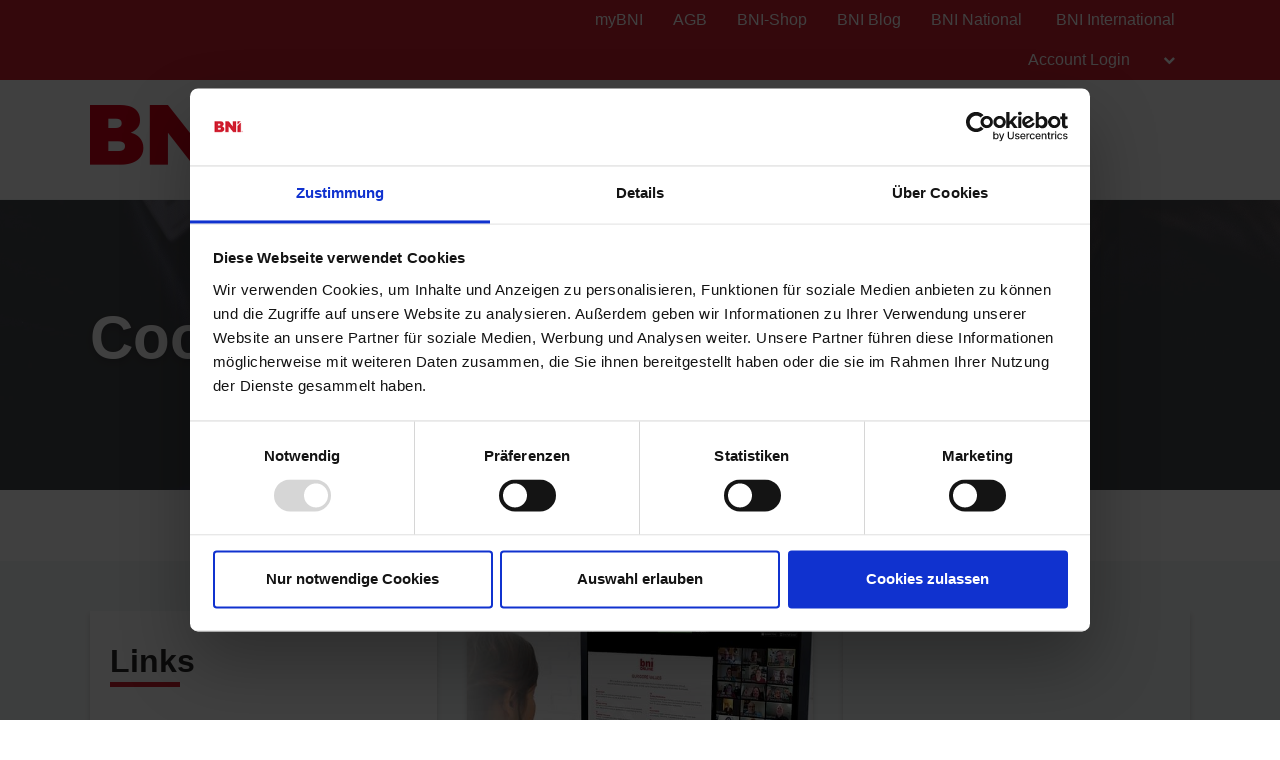

--- FILE ---
content_type: text/html; charset=UTF-8
request_url: https://bni-bayern.de/de/cookiebotdeclaration
body_size: 7652
content:
<!doctype html>
<html itemscope itemtype="http://schema.org/WebSite" prefix="og: http://ogp.me/ns#" class="no-js" dir='ltr' lang='de'>

<head>
    <meta charset="utf-8">
    <meta name="Content-Type" content="text/html;charset=utf-8">
    <meta http-equiv="X-UA-Compatible" content="IE=edge">
    
    <meta name="apple-mobile-web-app-capable" content="yes">
    <meta name="mobile-web-app-capable" content="yes">
    <meta name="apple-mobile-web-app-status-bar-style" content="black">
    <meta name="viewport" content="width=device-width, minimum-scale=1.0, maximum-scale=1.0, initial-scale=1.0, user-scalable=no">
    <meta name="format-detection" content="telephone=no">
    
	      <title>Cookie Erklärung | Deutsch</title>

    	
	<meta name="title" content="Cookie Erklärung">
	
	<meta name="keywords" content="Cookie Erklärung,BNI">
	<meta name="description" content="Cookie Erklärung,BNI. BNI Website Cookie Erklärung page for BNI Ingolstadt in Deutsch">
    
    <meta name="creation_Date" content="2020-12-21 19:24:11">
	<meta name="ROBOTS" content="INDEX,FOLLOW">
	<meta name="author" content="BNI">
	<meta name="copyright" content="{$copyright}">
    
    <link rel="shortcut icon" href="https://cdn.bniconnectglobal.com/new_template/assets/appicon/favicon.ico" type="image/ico">
	<link rel="shortcut icon" href="https://cdn.bniconnectglobal.com/new_template/assets/appicon/favicon.png" type="image/x-icon">

<!-- Apple mobile icons -->
    <link rel="apple-touch-icon" href="https://cdn.bniconnectglobal.com/new_template/assets/appicon/icon-57x57.png" sizes="57x57">
    <link rel="apple-touch-icon" href="https://cdn.bniconnectglobal.com/new_template/assets/appicon/icon-60x60.png" sizes="60x60">
    <link rel="apple-touch-icon" href="https://cdn.bniconnectglobal.com/new_template/assets/appicon/icon-72x72.png" sizes="72x72">
    <link rel="apple-touch-icon" href="https://cdn.bniconnectglobal.com/new_template/assets/appicon/icon-76x76.png" sizes="76x76">
    <link rel="apple-touch-icon" href="https://cdn.bniconnectglobal.com/new_template/assets/appicon/icon-114x114.png" sizes="114x114">
    <link rel="apple-touch-icon" href="https://cdn.bniconnectglobal.com/new_template/assets/appicon/icon-120x120.png" sizes="120x120">
    <link rel="apple-touch-icon" href="https://cdn.bniconnectglobal.com/new_template/assets/appicon/icon-128x128.png" sizes="128x128">
    <link rel="apple-touch-icon" href="https://cdn.bniconnectglobal.com/new_template/assets/appicon/icon-144x144.png" sizes="144x144">
    <link rel="apple-touch-icon" href="https://cdn.bniconnectglobal.com/new_template/assets/appicon/icon-152x152.png" sizes="152x152">
    <link rel="apple-touch-icon" href="https://cdn.bniconnectglobal.com/new_template/assets/appicon/icon-180x180.png" sizes="180x180">

<!-- iOS mobile icons and colors -->
    <meta name="theme-color" content="#FFFFFF">
    <link rel="icon" type="image/png" sizes="36x36" href="https://cdn.bniconnectglobal.com/new_template/assets/appicon/icon-36x36.png">
    <link rel="icon" type="image/png" sizes="48x48" href="https://cdn.bniconnectglobal.com/new_template/assets/appicon/icon-48x48.png">
    <link rel="icon" type="image/png" sizes="72x72" href="https://cdn.bniconnectglobal.com/new_template/assets/appicon/icon-72x72.png">
    <link rel="icon" type="image/png" sizes="96x96" href="https://cdn.bniconnectglobal.com/new_template/assets/appicon/icon-96x96.png">
    <link rel="icon" type="image/png" sizes="148x148" href="https://cdn.bniconnectglobal.com/new_template/assets/appicon/icon-144x144.png">
    <link rel="icon" type="image/png" sizes="192x192" href="https://cdn.bniconnectglobal.com/new_template/assets/appicon/icon-192x192.png">

<!-- Android mobile icons -->
    <link rel="icon" type="image/png" sizes="16x16" href="https://cdn.bniconnectglobal.com/new_template/assets/appicon/icon-16x16.png">
    <link rel="icon" type="image/png" sizes="32x32" href="https://cdn.bniconnectglobal.com/new_template/assets/appicon/icon-32x32.png">
    <link rel="icon" type="image/png" sizes="96x96" href="https://cdn.bniconnectglobal.com/new_template/assets/appicon/icon-96x96.png">
    <link rel="icon" type="image/png" sizes="128x128" href="https://cdn.bniconnectglobal.com/new_template/assets/appicon/icon-128x128.png">      

<!-- Windows mobile icons and colors -->
    <meta name="msapplication-TileColor" content="#FFFFFF">
    <meta name="msapplication-TileImage" content="https://cdn.bniconnectglobal.com/new_template/assets/appicon/icon-144x144.png">

	    <link rel="canonical" href="http://bni-bayern.de/de/cookiebotdeclaration">

    <!-- Open Graph meta tags -->
    <meta property="og:site_name" content="BNI Ingolstadt">
    <meta property="og:title" content="Cookie Erklärung">
    <meta property="og:description" content="Cookie Erklärung,BNI">
    <meta property="og:url" content="http://bni-bayern.de/de/cookiebotdeclaration">
    <meta property="og:image" content="https://cdn.bniconnectglobal.com/new_template/assets/appicon/socialmedia.png">

    <!-- Twitter card meta tags -->
    <meta name="twitter:card" content="summary">
    <meta name="twitter:url" content="http://bni-bayern.de/de/cookiebotdeclaration">
    <meta name="twitter:title" content="Cookie Erklärung">
    <meta name="twitter:description" content="Cookie Erklärung,BNI">
    <meta name="twitter:image" content="https://cdn.bniconnectglobal.com/new_template/assets/appicon/socialmedia.png">
    	
    <meta itemprop="image" content="https://cdn.bniconnectglobal.com/new_template/assets/appicon/socialmedia.png">
	
		<script id="Cookiebot" data-culture="de" src="https://consent.cookiebot.com/uc.js" data-cbid="e230f998-9b5c-4a0a-81e9-8c38c420ebab" data-blockingmode="auto" type="text/javascript" async></script>
		<!-- JS Files -->
    <script src="https://cdn.bniconnectglobal.com/new_template/libs/jquery-3.2.1/jquery-3.2.1.min.js" data-cookieconsent="ignore"></script>
</head>
<body>
	<link rel="stylesheet" type="text/css" href="https://cdn.bniconnectglobal.com/new_template/assets/styles/css/styles-ltr.css">
	<link rel="stylesheet" type="text/css" href="https://cdn.bniconnectglobal.com/new_template/assets/styles/css/dropdown.css">
    <div class="page">
        
        <header>
            <div class="row topRow">
                <div class="holder">
                    <div class="col-xs-6 col-sm-4 col-md-6 lCol">
						 					
                    </div>
                    <div class="col-xs-6 col-sm-8 col-md-6 rCol">
						
                    
                        <a href="https://www.bni.com/" target="_blank" class="hidden-xs">BNI International</a>
                        <ul class="menuDropdown">
                            <li class="dropdown"><a href="#" class="dropdown-toggle" data-toggle="dropdown" aria-expanded="false" 
							onClick="MobileDropDown('accountdropdown')">Account Login <i class="fa fa-chevron-down" aria-hidden="true"></i></a>
                                <ul class="dropdown-menu accountdropdown-menu">
                                    <li><a href="https://www.bniconnectglobal.com/" target="_blank">BNI Connect</a></li>
									<li><a href="https://www.bnibusinessbuilder.com" target="_blank">BNI Business Builder</a></li>
									<li class="hidden-sm hidden-md hidden-lg"><a href="http://www.bni.com/" target="_blank">BNI International</a></li>
                                </ul>
                            </li>
                        </ul>
                    </div>
                </div>
            </div>
            <div class="row bottomRow">
                <div class="holder">

                    <div class="col-xs-10 col-sm-9 col-md-12 col-lg-5 colLogo hide">
                        <a class="bniLogo" href="index">
                            <span class="ico-068"></span>
                            <span class="texts">
                                <span class="name">BNI Ingolstadt</span>
                                                            </span>
                        </a>
                    </div>
					 <div class="col-xs-2 col-sm-3 col-md-12 col-lg-7 colNav hide">
	<ul>
		 <li class='hidden-xs hidden-sm'><a href="whybni">Warum BNI?</a></li><li class='hidden-xs hidden-sm'><a href="findachapter">Besuchen Sie uns</a></li><li class='hidden-xs hidden-sm'><a href="contactus">Kontakt</a></li><li class='hidden-xs hidden-sm'><a href="mitgliedwerden">Mitglied werden</a></li><li class='hidden-xs hidden-sm'><a href="events">Veranstaltungen</a></li><li class='hidden-xs hidden-sm'><a href="testimonials">Erfahrungen</a></li>		
		<li class="hidden-md hidden-lg"><a href="#mobileMenu" class="mobileMenuIcon" data-toggle="mobileMenu" data-target="#mobileMenu"><i class="fa fa-bars"></i></a></li>
	</ul>
</div>



					<div class="col-xs-12 col-sm-12 col-md-12 menuLoader">
												<img loading="lazy" id="menuLoaderAjax" style="display: block; margin: 0 auto;" src="https://cdn.bniconnectglobal.com/images/ajax-loader.gif"/>
											</div>
                </div>
            </div>
        </header>
				<script>
			let pageTemplate="cookiebot-declaration";
			let navSetting="";
            console.log("NAVsettinG", navSetting);
            let navAdvanceChapterSearch = "advancedchaptersearch";
            let navFindChapter = "findachapter";
						
			if((pageTemplate=="planyourvisit")&&(navSetting=="0")){
				// document.location.href='findachapter';				
			    document.location.href=navFindChapter;				
			}
			if((pageTemplate=="find-a-chapter")&&(navSetting=="0")){
				// document.location.href='advancedchaptersearch';	
                document.location.href=navAdvanceChapterSearch;			
			}
			
			$("a.published_language_link").each(function () {
				this.search = location.search;
			});

			$(".colNav a").click(function() {
				localStorage.clear();
			});

			$(".navTwo a").click(function() {
				localStorage.clear();
			});

			$(".navLinks a").click(function() {
				localStorage.clear();
			});
			
			$(function(){
				$('.dropdown').hover(function(){ 
					if($(".dropdown-menu:hover").length != 0){
					}else{	
						$('.dropdown-toggle',this).trigger('click'); 
					}
				});		
			});
			function MobileDropDown(param){
				if(window.matchMedia("(max-width: 600px)").matches){
					setTimeout(function(){ 
						if( /Android|webOS|BlackBerry|IEMobile|Opera Mini/i.test(navigator.userAgent) ) {
							$('.'+param+'-menu').toggle();
						}
					}, 200);
					
				}
					
			}
		</script>
<section class="widgetPageHeader" style="background: url('https://cdn.bniconnectglobal.com/new_template/assets/images/innerpage_banners.jpg') no-repeat center center; background-size: cover;">
    <div class="holder">
        <div class="col-xs-12 col-sm-12 col-md-12">
            <h1>
                Cookie Erklärung            </h1>
        </div>
    </div>
</section><div id="cookieDetail">
</div>
<img loading="lazy" id="cookieLoaderAjax" style="display: block; margin: 0 auto;"
     src="https://cdn.bniconnectglobal.com/images/ajax-loader.gif"/>
<script>
    //This will make a ajax post request to the event detail controller which return html and we render that in ajax response.
    $(function () {

        var languages = {"availableLanguages":[{"type":"published","url":"http:\/\/bni-bayern.de\/de\/cookiebotdeclaration","descriptionKey":"Deutsch","id":18,"localeCode":"de"}],"activeLanguage":{"id":18,"localeCode":"de","descriptionKey":"Deutsch","cookieBotCode":"de"}};
        var pageMode = "Live_Site";
		var cookie_group_id = $('#cookie_group_id').val();
        var mappedWidgetSettings = '[]';
        

        $.post("/bnicms/v3/frontend/cookiebotdeclaration/display", {
            mappedWidgetSettings:mappedWidgetSettings,
            pageMode:pageMode,
            languages:languages,
			cookie_group_id:cookie_group_id} ,function (data) {
            $("#cookieLoaderAjax").hide();
            $("#cookieDetail").html(data);
        });
    });

</script>
<style type="text/css">
.widgetBanners, .widgetBniFeed,.widgetNewsLetterBox{display:none;}
</style><!-- FOOTER WIDGET -->
<section class="widgetBanners">

    <div class="holder">
        <div class="col-xs-12 col-sm-5 col-md-4 col-lg-4">
	<div class="navTwo">
		<h2>Links</h2>
		<ul>
			<li><a href="advancedchaptersearch">Teamsuche<span class="ico-048"></span></a></li><li><a href="findamember">Mitglied finden<span class="ico-048"></span></a></li><li><a href="chapterimaufbau">Team im Aufbau<span class="ico-048"></span></a></li><li><a href="faq">FAQ<span class="ico-048"></span></a></li><li><a href="datenschutz">Datenschutzerklärung<span class="ico-048"></span></a></li><li><a href="impressum">Impressum<span class="ico-048"></span></a></li>		</ul>
	</div>	
</div>
<div class="col-xs-12 col-sm-7 col-md-8 col-lg-8"><div class="row"><div class="col-xs-12 col-sm-12 col-md-6 col-lg-6">
	<div class="bannerBox">
	<img loading="lazy" src="https://cdn.bniconnectglobal.com/images/banner_connect_findachapter.jpg" alt="BNI">
    <a href="findachapter" target="_self"
       title="">BNI</a>
	</div>   
</div>

<div class="col-xs-12 col-sm-12 col-md-6 col-lg-6">
	<div class="bannerBox">
		<img loading="lazy" src="" alt="Podcast">
    <a href="https://www.bnipodcast.com/" target="_blank">Podcast</a>
	</div>
</div>
<div class="col-xs-12 col-sm-12 col-md-6 col-lg-6">
    <div class="bannerBox">
		<img loading="lazy" src="" alt="Foundation">
    <a href="http://www.bnifoundation.org/" target="_blank" target="_blank">Foundation</a>
	</div>
</div>


<div class="col-xs-12 col-sm-12 col-md-6 col-lg-6">
    <div class="bannerBox">
		<img loading="lazy" src="" alt="BNI U">
    <a href="http://bniuniversity.com/" target="_blank" >BNI University</a>
	</div>
</div>

</div></div>    </div>

</section>
<!-- RSS WIDGET -->

    <section class="widgetBniFeed">
        <div class="holder">
            <div class="topRow">
                <div class="col-xs-12 col-sm-8 col-md-8">
                    <h2>The Latest From BNI</h2>
                </div>
				<div class="col-xs-12 col-sm-4 col-md-4">
                        <div class="viewOuter">
                            <a href="https://www.bni.com/the-latest/blog-news" target="_blank">
                                View All                                <svg class="icon-redarrow" xmlns="http://www.w3.org/2000/svg" width="25.967" height="26.7" viewBox="0 0 25.967 26.7">
                                  <g data-name="Group 261" transform="translate(-1732.5 -1677.672)">
                                    <path data-name="Path 40" class="cls-1" d="M1757.443,1680.379l10.521,10.521-10.521,10.521" transform="translate(-11.498 0.121)"/>
                                    <line data-name="Line 19" class="cls-2" x1="21.857" transform="translate(1734.5 1690.87)"/>
                                  </g>
                                </svg>
                            </a>
                        </div>
                    </div>
            </div>
            <div class="rss-box">

                <ul id="rss-list" class="rss-items">
                    <img loading="lazy" id="rssLoader" style="display: block; margin: 0 auto;"
                         src="https://cdn.bniconnectglobal.com/images/ajax-loader.gif" alt="Ajax loader image"/>
                </ul>
            </div>
        </div>
    </section>

    
<footer>
	<input type="hidden" id="website_type" value="2">
	<input type="hidden" id="website_id" value="13706">
		<input type="hidden" id="cookie_group_id" value="e230f998-9b5c-4a0a-81e9-8c38c420ebab">
    <div class="navRow">
    <div class="holder">

                        <div class="col-xs-6 col-sm-4 col-md-4 col-lg-4 navCol">
                    <ul class="navLinks">
                                            <li><a href="index">Home</a></li>
                                            <li><a href="whybni">Warum BNI?</a></li>
                                            <li><a href="findachapter">Besuchen Sie uns</a></li>
                                            <li><a href="contactus">Kontakt</a></li>
                                            <li><a href="mitgliedwerden">Mitglied werden</a></li>
                                            <li><a href="events">Veranstaltungen</a></li>
                                            <li><a href="advancedchaptersearch">Teamsuche</a></li>
                    					<li>
	<a href="cookiebotdeclaration" target="_blank">
	Cookie Erklärung	</a>
</li>

    
	                    </ul>
                </div>
                            <div class="col-xs-6 col-sm-4 col-md-4 col-lg-4 navCol">
                    <ul class="navLinks">
                                            <li><a href="findamember">Mitglied finden</a></li>
                                            <li><a href="chapterimaufbau">Team im Aufbau</a></li>
                                            <li><a href="testimonials">Erfahrungen</a></li>
                                            <li><a href="faq">FAQ</a></li>
                                            <li><a href="datenschutz">Datenschutzerklärung</a></li>
                                            <li><a href="impressum">Impressum</a></li>
                    					                    </ul>
                </div>
            
        <div class="col-xs-12 col-sm-4 col-md-4 col-lg-4 socialCol">
            <!-- User custom script set in admin -->
                    </div>
    </div>
</div><div class="copyrightRow">
    <div class="holder">
        <div class="col-xs-12">
            <p><strong>&copy; 2025 BNI Global LLC.</strong>  All Rights Reserved. All company names, product names logos included here may be registered trademarks or service marks of their respective owners.</p>
        </div>
    </div>
</div></footer>

<nav id="mobileMenu" class="menuMobile">
    <ul>
        <li><a href="whybni">Warum BNI?<span class="ico-048"></span></a></li><li><a href="findachapter">Besuchen Sie uns<span class="ico-048"></span></a></li><li><a href="contactus">Kontakt<span class="ico-048"></span></a></li><li><a href="mitgliedwerden">Mitglied werden<span class="ico-048"></span></a></li><li><a href="events">Veranstaltungen<span class="ico-048"></span></a></li><li><a href="testimonials">Erfahrungen<span class="ico-048"></span></a></li>    </ul>
</nav>


</div>


                <script type="text/javascript" src="https://www.bniconnectglobal.de/js/iframeResizer.min.js"></script><link href="https://www.bniconnectglobal.de/css/bniregion.css?v=1" rel="stylesheet" type="text/css"><script type="text/javascript" src="https://www.bniconnectglobal.de/js/bniregion.js?v=1"></script><!-- ProvenExpert Bewertungssiegel --><style type="text/css">@media(max-width:767px){#ProvenExpert_widgetbar_container {display:none;}}@media(min-width:768px){html {padding-bottom: 44px; box-sizing: border-box;}}</style><div id="ProvenExpert_widgetbar_container"></div><script type="text/javascript" src="//www.provenexpert.com/widget/bar_bni-bayern.js?style=black&feedback=1"></script><!-- ProvenExpert Bewertungssiegel -->                                                                            
<script>
        $(function () {
            var url = "/bnicms/v3/frontend/rss/getrssvalues";
            $.ajax({

                type: 'GET',
                url: url,
                success: function(data) {
                    $("#rssLoader").hide();
                    if (!Array.isArray(data)) {
                        console.log("No RSS feed found");
                        return;
                    }
                    $.each(data, function(index, values) {
                        // Incoming date has a gap between date and time. Here it concat the date and time with a T between them.
                        dateTimeArray = values.dateModified.date.split(" ");
                        dateTime = dateTimeArray[0].concat("T"+dateTimeArray[1]);
                        var dateString = new Date(dateTime);

                        dateString = dateFormat(dateString, "ddd, dd mmmm yyyy");

                        let imageHtml = "";
					    if (values["image"] !== '') {
					        imageHtml = "<img loading='lazy' id='img01" + index + "' src='" + values["image"] + "' style='width:100%' alt='netimage'>";
					    }

                        $("#rss-list").append("<li><a class='rss-item' href='"+ values["link"] +"' target='_blank'>" + imageHtml + values["title"] +"</a>" +
                            " <span class='rss-item-auth'>" + "(" + values["authors"]["0"]["name"] + ")" + "</span><br>" +
                            " <span class='rss-date'>" + dateString + "</span><br> " + values["description"] + "</li>");
                    });
                }
            });

            			
			$(window).on('resize load', adjustIframes);
			$(window).on('load', adjustIframes);
			$(window).on('unload', adjustIframes);
			
			if (window.matchMedia("(max-width: 991px)").matches) 
			{ 
				HidemenuLoader();
			}else{
				NavfontSize();
				setTimeout( function(){
					HidemenuLoader();
				}  , 100 );
			}
			
			$(document).on('click',".dropdown-toggle",function(e){
				e.stopPropagation();
				if( /Android|webOS|iPhone|iPad|iPod|BlackBerry|IEMobile|Opera Mini/i.test(navigator.userAgent) ) {
					$('.dropdown-menu').hide();					
					$(this).parent().find('.dropdown-menu').toggle();
				}				
			});
			$(document).on('click',".dropdown",function(e){
				e.stopPropagation();
				if( /Android|webOS|iPhone|iPad|iPod|BlackBerry|IEMobile|Opera Mini/i.test(navigator.userAgent) ) {
					$('.dropdown-menu').hide();					
					$(this).find('.dropdown-menu').toggle();
				}				
			});
			$(document).mouseup(function (e) {
				e.stopPropagation();
				if( /Android|webOS|iPhone|iPad|iPod|BlackBerry|IEMobile|Opera Mini/i.test(navigator.userAgent) ) {
					$('.dropdown-menu').hide();	
				}
			});
			$('body').on('touchstart.dropdown', '.dropdown-menu', function (e) { 
				e.stopPropagation();
				$('.dropdown-menu').hide();
				$(this).parent().find('.dropdown-menu').toggle();
			});
        });
		function HidemenuLoader(hidemenu)
		{
			if(hidemenu=="s"){	
				$('.menuLoader').removeClass('hide');
				$('.colLogo').addClass('hide');
				$('.colNav').addClass('hide');
			}else{
				$('.menuLoader').addClass('hide');
				$('.colLogo').removeClass('hide');
				$('.colNav').removeClass('hide');
			}
		}
		function topBarWidth()
		{
			let arr=[]; let obj={};
			HidemenuLoader();
			let colNav=$(".colNav").width();
			let colLogo=$(".colLogo").width();
			let navli=NavULwidth();
			$('.bottomRow .holder .colLogo .bniLogo .texts .name').css("max-width",'none');
			let logotxt=$('.bottomRow .holder .colLogo .bniLogo .texts .name').width();	
			$('.bottomRow .holder .colLogo .bniLogo .texts .name').css("max-width",'400px');
			HidemenuLoader('s');
			
			let menupercent=(navli/colNav)*100;
			let webpercent=(logotxt/colLogo)*100;
			
			//console.log(webpercent);
			
			obj['menupercent']=menupercent;
			obj['webpercent']=webpercent;
			arr.push(obj);
			return arr;
			
		}
		function NavfontSize()
		{
			let changes='n';let navfont=''; let webfont='';		
			let topbar=topBarWidth();
			
			let menupercent=topbar[0].menupercent;
			let webpercent=topbar[0].webpercent;
		
			
			if((menupercent<=83)&&(webpercent<=61)){
				changes='n';
			}else{
				changes='y';
			}
			
			
			if(changes=="y"){
				$('.colNav ul li a').css("font-size",'15px');
				$('.bottomRow .holder .colLogo .bniLogo .texts .name').css("font-size",'21px');
			}
			
			HidemenuLoader();
			let colNav_height=$(".colNav ul").height();
			let colLogo_height=$('.colLogo .bniLogo .texts').height();
			if((colNav_height<=72)&&(colLogo_height<=65)){
				var logoname=$('.bottomRow .holder .colLogo .bniLogo .texts .name').position();
				$('header .bottomRow .holder .colNav').css("padding-top",logoname.top+'px');
			}
			HidemenuLoader('s');
			
			//HidemenuLoader();
			//var logoname=$('.bottomRow .holder .colLogo .bniLogo .texts .name').position();
			//$('header .bottomRow .holder .colNav').css("padding-top",logoname.top+'px');
			//HidemenuLoader('s');
			
			/*topbar=topBarWidth();
			if (window.matchMedia("(max-width: 1439px)").matches) 
			{ 
				if (navigator.userAgent.indexOf("Firefox") != -1) {
					if(topbar[0].webpercent>58){
						topbar[0].webpercent=62;
					}//console.log(topbar);
				}	
				if(topbar[0].webpercent<61){
					$('header .bottomRow .holder .colNav').css("padding-top",'42px');
				}
		
			}else{
				if (navigator.userAgent.indexOf("Firefox") != -1) {
					if(topbar[0].webpercent<=63){ 
						topbar[0].webpercent=62;
					}					 
				}
				if(topbar[0].webpercent<60){
					$('header .bottomRow .holder .colNav').css("padding-top",'48px');
				}	
			}
			
			if ((navigator.userAgent.indexOf("Firefox") != -1)&&(topbar[0].webpercent=="62")){
				$('header .bottomRow .holder .colNav').css("padding-top",'48px');
			}
			if(($('#website_type').val()=="3")&&(topbar[0].webpercent>"50")){
				$('header .bottomRow .holder .colNav').css("padding-top",'48px');
			}*/
			
		}
		function NavULwidth()
		{
			let navli=[];let total_li=0;
			$('.colNav ul li').each(function (i) {
				let liwidth = $(this).width();
				total_li+=parseFloat(liwidth);
			});
			//let liwidth=navli.reduce((tot,nav)=>{return tot=tot+nav;},0);
			return total_li;
		}
		function adjustIframes()
		{
			console.log("function");
			$('iframe').each(function () {
			var
			$this = $(this),
			proportion = $this.data('proportion'),
			w = $this.attr('width'),
			actual_w = $this.width();
			let noheight="";
			
			console.log("parent width="+$(this).parent().width()+"==W=="+w);
			
				if (($(window).width() < 1199)||($(window).width()<w)||($(this).parent().width()<w)){
					//let actual_w=($(window).width());
					let actual_w=($(this).parent().width());
					if(($(window).width()<w)&&($(window).width() > 1199)){
						noheight="1";
					}
					if(($(this).parent().width()<w)&&($(window).width() > 1199)){
						noheight="1";
					}					
					
					$this.css('width',actual_w);
					console.log(actual_w);
					console.log("Frame width="+w+"==Parent Width="+$(this).parent().width()+"==Window width="+$(window).width());
					
					if (!proportion)
					{
						proportion = $this.attr('height') / w;
						$this.data('proportion', proportion);
					}

					if (actual_w != w)
					{
						if(noheight==""){
							$this.css('height', Math.round(actual_w * proportion) + 'px');
						}
					}
				}else{
					$this.css('width','');
					$this.css('height','');
				}	
				$this.css('overflow','hidden');	
			});
		}
	$(function(){
		$('.youtube-iframe').each(function(){

			$imgID = $(this).data('embed');
			$imgWidth = $(this).data('width');
			$imgHeight = $(this).data('height');
			$imgURL = '<a href="javascript:;" class="youtubeimg"><img loading="lazy" src="https://i.ytimg.com/vi/'+ $imgID +'/sddefault.jpg" width="'+$imgWidth+'" height="'+$imgHeight+'"></a>';
			if( /Android|webOS|iPhone|iPad|iPod|BlackBerry|IEMobile|Opera Mini/i.test(navigator.userAgent) ) {
				$imgURL ='<img loading="lazy" class="videoloader" src="https://cdn.bniconnectglobal.com/images/ajax-loader.gif" alt="Ajax loader image">';
			}
			$(this).html($imgURL);
		});

		$('.youtube-iframe').click(function(){
			var iframe = document.createElement( "iframe" );
			
			var datawidth=this.dataset.width;
			var dataheight=this.dataset.height;
			
			if( /Android|webOS|iPhone|iPad|iPod|BlackBerry|IEMobile|Opera Mini/i.test(navigator.userAgent) ) {
				datawidth="100%";
				dataheight="100%";
			}

			iframe.setAttribute( "frameborder", "0" );
			iframe.setAttribute( "allowfullscreen", "" );
			iframe.setAttribute( "allow", "accelerometer; autoplay; encrypted-media; gyroscope; picture-in-picture" );
			// set width for your video here
			iframe.setAttribute( "width", datawidth );
			// set height for your video here
			iframe.setAttribute( "height", dataheight );
			iframe.setAttribute( "src", "https://www.youtube.com/embed/"+ this.dataset.embed +"?rel=0&showinfo=0&autoplay=1" );

			this.innerHTML = "";
			this.appendChild( iframe );

		}) ;

	});	

	$(window).bind("load", function() {
	  if( /Android|webOS|iPhone|iPad|iPod|BlackBerry|IEMobile|Opera Mini/i.test(navigator.userAgent) ) {
			setTimeout( function(){
				$('.youtube-iframe').trigger('click');
			}  , 1500 );
		}
	});

</script>
<!-- CSS Files -->

<script src="https://cdn.bniconnectglobal.com/new_template/libs/combine.js" defer data-cookieconsent="ignore"></script>

<link rel="stylesheet" type="text/css" href="https://cdn.bniconnectglobal.com/new_template/libs/combine.css">




<script>
	var headerName = getQueryParameterByName('name');
	
	if (headerName) {
		document.title = headerName + ' | ' + document.title;
	}

	function getQueryParameterByName(name) {
		name = name.replace(/[\[]/, "\\[").replace(/[\]]/, "\\]");
		let locationSearch = location.search.replaceAll("&amp;","&");
		var regex = new RegExp("[\\?&]" + name + "=([^&#]*)"), results = regex.exec(locationSearch);
		return results === null ? "" : decodeURIComponent(results[1].replace(/\+/g, " "));
	}
</script>

<script type='application/ld+json'> 
{
  "@context": "http://www.schema.org",
  "@type": "Organization",
  "name": "BNI Ingolstadt",
  "url": "http://bni-bayern.de/de/cookiebotdeclaration",
  "logo": "https://cdn.bniconnectglobal.com/new_template/assets/appicon/socialmedia.png",
  "image": "https://cdn.bniconnectglobal.com/new_template/assets/appicon/socialmedia.png",
  "description": "Cookie Erklärung,BNI",
  "address": {
	"@type": "PostalAddress",
	"streetAddress": "",
	"addressLocality": "",
	"addressRegion": "",
	"postalCode": "",
	"addressCountry": ""
  },
  "contactPoint": {
	"@type": "ContactPoint",
	"telephone": "",
	"contactType": "customer support"
  }
}
</script>

<script defer src="https://static.cloudflareinsights.com/beacon.min.js/vcd15cbe7772f49c399c6a5babf22c1241717689176015" integrity="sha512-ZpsOmlRQV6y907TI0dKBHq9Md29nnaEIPlkf84rnaERnq6zvWvPUqr2ft8M1aS28oN72PdrCzSjY4U6VaAw1EQ==" data-cf-beacon='{"version":"2024.11.0","token":"d95c3ab652814daa8fd582a084d43c06","r":1,"server_timing":{"name":{"cfCacheStatus":true,"cfEdge":true,"cfExtPri":true,"cfL4":true,"cfOrigin":true,"cfSpeedBrain":true},"location_startswith":null}}' crossorigin="anonymous"></script>
</body>
</html>



--- FILE ---
content_type: text/html; charset=UTF-8
request_url: https://bni-bayern.de/bnicms/v3/frontend/cookiebotdeclaration/display
body_size: -192
content:
<section class="widgetCookieBotDeclaration widgetTextColumns">
	<div class="holder">
		<div class="col-xs-12 col-sm-12 col-md-12">	
			<script id="CookieDeclaration" src="https://consent.cookiebot.com/e230f998-9b5c-4a0a-81e9-8c38c420ebab/cd.js" data-culture="de" type="text/javascript" async></script>
		</div>
	</div>	
</section>
<style type="text/css">
.widgetBanners, .widgetBniFeed,.widgetNewsLetterBox{display:none;}
</style>


--- FILE ---
content_type: text/html; charset=utf-8
request_url: https://web.bni-chapterportal.de/de/region-head-include/?url=http://bni-bayern.de/de/cookiebotdeclaration
body_size: 293
content:
<div class="container-fluid">
	<div class="row headinfo">
<div class="col-xs-12 col-sm-8 col-md-6 hinweistext">
				<div class="linkonlinebewerbung text-center"><a href="https://dakon.network/tickets/" target="_blank"><img src="https://dakon.network/media/bni_dakon_banner_920.webp" alt="DAKON 2026 vom 12.-13.6.2026 in Mainz"></a><p><a href="https://dakon.network/tickets/" class="buttonbewerbung" target="_blank">Jetzt Ticket sichern <span class="ico-048"></span></a></p></div></div><div class="col-xs-12 col-sm-8 col-md-6"><div class="linkonlinebewerbung"><p>Sichern Sie sich jetzt Ihren Platz im Chapter <a href="https://bni-bayern.de/de/findachapter#vappIframe" class="buttonbewerbung">Hier bewerben <span class="ico-048"></span></a></p></div><div class="button1"><a href="https://bnizweipunktnull.de/" target="_blank">Neu: BNI NATIONAL - Noch mehr Möglichkeiten für BNI-Mitglieder</a></div>
					<div class="button1"><a href="http://www.bnishop.de" target="_blank">Zum BNI-Onlineshop</a></div>
					</div>	</div>
</div>
	

--- FILE ---
content_type: application/x-javascript
request_url: https://consentcdn.cookiebot.com/consentconfig/e230f998-9b5c-4a0a-81e9-8c38c420ebab/bni-bayern.de/configuration.js
body_size: 217
content:
CookieConsent.configuration.tags.push({id:189408386,type:"script",tagID:"",innerHash:"",outerHash:"",tagHash:"4458883655840",url:"https://consent.cookiebot.com/uc.js",resolvedUrl:"https://consent.cookiebot.com/uc.js",cat:[1]});CookieConsent.configuration.tags.push({id:189408390,type:"script",tagID:"",innerHash:"",outerHash:"",tagHash:"15065108203864",url:"https://cdn.bniconnectglobal.com/new_template/libs/jquery-3.2.1/jquery-3.2.1.min.js",resolvedUrl:"https://cdn.bniconnectglobal.com/new_template/libs/jquery-3.2.1/jquery-3.2.1.min.js",cat:[1]});CookieConsent.configuration.tags.push({id:189408394,type:"script",tagID:"",innerHash:"",outerHash:"",tagHash:"6123693546963",url:"https://www.provenexpert.com/widget/bar_bni-bayern.js?style=black&feedback=1",resolvedUrl:"https://www.provenexpert.com/widget/bar_bni-bayern.js?style=black&feedback=1",cat:[4]});CookieConsent.configuration.tags.push({id:189408398,type:"script",tagID:"",innerHash:"",outerHash:"",tagHash:"9742233169462",url:"https://www.google.com/recaptcha/api.js",resolvedUrl:"https://www.google.com/recaptcha/api.js",cat:[1]});CookieConsent.configuration.tags.push({id:189408399,type:"iframe",tagID:"",innerHash:"",outerHash:"",tagHash:"367959164901",url:"https://cockpit.bni.de/referenzen/country/1",resolvedUrl:"https://cockpit.bni.de/referenzen/country/1",cat:[1,4,5]});

--- FILE ---
content_type: application/javascript
request_url: https://www.bniconnectglobal.de/js/bniregion.js?v=1
body_size: 7937
content:
/*! iFrame Resizer (iframeSizer.min.js ) - v4.3.2 - 2021-04-26
 *  Desc: Force cross domain iframes to size to content.
 *  Requires: iframeResizer.contentWindow.min.js to be loaded into the target frame.
 *  Copyright: (c) 2021 David J. Bradshaw - dave@bradshaw.net
 *  License: MIT
 */

!function(u){var f,l,a,x,M,I,k,r,m,F,t,g,z;function h(){return window.MutationObserver||window.WebKitMutationObserver||window.MozMutationObserver}function O(e,n,t){e.addEventListener(n,t,!1)}function R(e,n,t){e.removeEventListener(n,t,!1)}function o(e){return M+"["+(e="Host page: "+(n=e),e=window.top!==window.self?window.parentIFrame&&window.parentIFrame.getId?window.parentIFrame.getId()+": "+n:"Nested host page: "+n:e)+"]";var n}function i(e){return F[e]?F[e].log:l}function T(e,n){s("log",e,n,i(e))}function E(e,n){s("info",e,n,i(e))}function N(e,n){s("warn",e,n,!0)}function s(e,n,t,i){!0===i&&"object"==typeof window.console&&console[e](o(n),t)}function e(n){function t(){i("Height"),i("Width"),L(function(){A(y),H(v),l("onResized",y)},y,"init")}function e(){var e=b.substr(I).split(":"),n=e[1]?parseInt(e[1],10):0,t=F[e[0]]&&F[e[0]].iframe,i=getComputedStyle(t);return{iframe:t,id:e[0],height:n+function(e){if("border-box"!==e.boxSizing)return 0;var n=e.paddingTop?parseInt(e.paddingTop,10):0,e=e.paddingBottom?parseInt(e.paddingBottom,10):0;return n+e}(i)+function(e){if("border-box"!==e.boxSizing)return 0;var n=e.borderTopWidth?parseInt(e.borderTopWidth,10):0,e=e.borderBottomWidth?parseInt(e.borderBottomWidth,10):0;return n+e}(i),width:e[2],type:e[3]}}function i(e){var n=Number(F[v]["max"+e]),t=Number(F[v]["min"+e]),i=e.toLowerCase(),e=Number(y[i]);T(v,"Checking "+i+" is in range "+t+"-"+n),e<t&&(e=t,T(v,"Set "+i+" to min value")),n<e&&(e=n,T(v,"Set "+i+" to max value")),y[i]=""+e}function o(){function e(){return i.constructor===Array?function(){var e=0,n=!1;for(T(v,"Checking connection is from allowed list of origins: "+i);e<i.length;e++)if(i[e]===t){n=!0;break}return n}():(e=F[v]&&F[v].remoteHost,T(v,"Checking connection is from: "+e),t===e);var e}var t=n.origin,i=F[v]&&F[v].checkOrigin;if(i&&""+t!="null"&&!e())throw new Error("Unexpected message received from: "+t+" for "+y.iframe.id+". Message was: "+n.data+". This error can be disabled by setting the checkOrigin: false option or by providing of array of trusted domains.");return 1}function a(e){return b.substr(b.indexOf(":")+x+e)}function s(t,i){var e,n,o;e=function(){var e,n;B("Send Page Info","pageInfo:"+(e=document.body.getBoundingClientRect(),n=y.iframe.getBoundingClientRect(),JSON.stringify({iframeHeight:n.height,iframeWidth:n.width,clientHeight:Math.max(document.documentElement.clientHeight,window.innerHeight||0),clientWidth:Math.max(document.documentElement.clientWidth,window.innerWidth||0),offsetTop:parseInt(n.top-e.top,10),offsetLeft:parseInt(n.left-e.left,10),scrollTop:window.pageYOffset,scrollLeft:window.pageXOffset,documentHeight:document.documentElement.clientHeight,documentWidth:document.documentElement.clientWidth,windowHeight:window.innerHeight,windowWidth:window.innerWidth})),t,i)},n=32,z[o=i]||(z[o]=setTimeout(function(){z[o]=null,e()},n))}function r(e){e=e.getBoundingClientRect();return S(v),{x:Math.floor(Number(e.left)+Number(k.x)),y:Math.floor(Number(e.top)+Number(k.y))}}function d(e){var n=e?r(y.iframe):{x:0,y:0},t={x:Number(y.width)+n.x,y:Number(y.height)+n.y};T(v,"Reposition requested from iFrame (offset x:"+n.x+" y:"+n.y+")"),window.top!==window.self?window.parentIFrame?window.parentIFrame["scrollTo"+(e?"Offset":"")](t.x,t.y):N(v,"Unable to scroll to requested position, window.parentIFrame not found"):(k=t,c(),T(v,"--"))}function c(){!1!==l("onScroll",k)?H(v):j()}function u(e){var n,t=e.split("#")[1]||"",e=decodeURIComponent(t),i=document.getElementById(e)||document.getElementsByName(e)[0];i?(n=r(i),T(v,"Moving to in page link (#"+t+") at x: "+n.x+" y: "+n.y),k={x:n.x,y:n.y},c(),T(v,"--")):window.top!==window.self?window.parentIFrame?window.parentIFrame.moveToAnchor(t):T(v,"In page link #"+t+" not found and window.parentIFrame not found"):T(v,"In page link #"+t+" not found")}function f(e){var n,t={};t=0===Number(y.width)&&0===Number(y.height)?{x:(n=a(9).split(":"))[1],y:n[0]}:{x:y.width,y:y.height},l(e,{iframe:y.iframe,screenX:Number(t.x),screenY:Number(t.y),type:y.type})}function l(e,n){return W(v,e,n)}function m(){switch(F[v]&&F[v].firstRun&&F[v]&&(F[v].firstRun=!1),y.type){case"close":C(y.iframe);break;case"message":n=a(6),T(v,"onMessage passed: {iframe: "+y.iframe.id+", message: "+n+"}"),l("onMessage",{iframe:y.iframe,message:JSON.parse(n)}),T(v,"--");break;case"mouseenter":f("onMouseEnter");break;case"mouseleave":f("onMouseLeave");break;case"autoResize":F[v].autoResize=JSON.parse(a(9));break;case"scrollTo":d(!1);break;case"scrollToOffset":d(!0);break;case"pageInfo":s(F[v]&&F[v].iframe,v),r=v,e("Add ",O),F[r]&&(F[r].stopPageInfo=o);break;case"pageInfoStop":F[v]&&F[v].stopPageInfo&&(F[v].stopPageInfo(),delete F[v].stopPageInfo);break;case"inPageLink":u(a(9));break;case"reset":P(y);break;case"init":t(),l("onInit",y.iframe);break;default:0===Number(y.width)&&0===Number(y.height)?N("Unsupported message received ("+y.type+"), this is likely due to the iframe containing a later version of iframe-resizer than the parent page"):t()}function e(n,t){function i(){F[r]?s(F[r].iframe,r):o()}["scroll","resize"].forEach(function(e){T(r,n+e+" listener for sendPageInfo"),t(window,e,i)})}function o(){e("Remove ",R)}var r,n}var g,h,p,w,b=n.data,y={},v=null;"[iFrameResizerChild]Ready"===b?function(){for(var e in F)B("iFrame requested init",q(e),F[e].iframe,e)}():M===(""+b).substr(0,I)&&b.substr(I).split(":")[0]in F?(y=e(),v=y.id,F[v]&&(F[v].loaded=!0),(w=y.type in{true:1,false:1,undefined:1})&&T(v,"Ignoring init message from meta parent page"),!w&&(p=!0,F[h=v]||(p=!1,N(y.type+" No settings for "+h+". Message was: "+b)),p)&&(T(v,"Received: "+b),g=!0,null===y.iframe&&(N(v,"IFrame ("+y.id+") not found"),g=!1),g&&o()&&m())):E(v,"Ignored: "+b)}function W(e,n,t){var i=null,o=null;if(F[e]){if("function"!=typeof(i=F[e][n]))throw new TypeError(n+" on iFrame["+e+"] is not a function");o=i(t)}return o}function p(e){e=e.id;delete F[e]}function C(e){var n=e.id;if(!1!==W(n,"onClose",n)){T(n,"Removing iFrame: "+n);try{e.parentNode&&e.parentNode.removeChild(e)}catch(e){N(e)}W(n,"onClosed",n),T(n,"--"),p(e)}else T(n,"Close iframe cancelled by onClose event")}function S(e){null===k&&T(e,"Get page position: "+(k={x:window.pageXOffset!==u?window.pageXOffset:document.documentElement.scrollLeft,y:window.pageYOffset!==u?window.pageYOffset:document.documentElement.scrollTop}).x+","+k.y)}function H(e){null!==k&&(window.scrollTo(k.x,k.y),T(e,"Set page position: "+k.x+","+k.y),j())}function j(){k=null}function P(e){T(e.id,"Size reset requested by "+("init"===e.type?"host page":"iFrame")),S(e.id),L(function(){A(e),B("reset","reset",e.iframe,e.id)},e,"reset")}function A(o){function t(e){function n(){Object.keys(F).forEach(function(e){function n(e){return"0px"===(F[t]&&F[t].iframe.style[e])}var t;F[t=e]&&null!==F[t].iframe.offsetParent&&(n("height")||n("width"))&&B("Visibility change","resize",F[t].iframe,t)})}function t(e){T("window","Mutation observed: "+e[0].target+" "+e[0].type),c(n,16)}var i;a||"0"!==o[e]||(a=!0,T(r,"Hidden iFrame detected, creating visibility listener"),(i=h())&&function(){var e=document.querySelector("body");new i(t).observe(e,{attributes:!0,attributeOldValue:!1,characterData:!0,characterDataOldValue:!1,childList:!0,subtree:!0})}())}function e(e){var n;n=e,o.id?(o.iframe.style[n]=o[n]+"px",T(o.id,"IFrame ("+r+") "+n+" set to "+o[n]+"px")):T("undefined","messageData id not set"),t(e)}var r=o.iframe.id;F[r]&&(F[r].sizeHeight&&e("height"),F[r].sizeWidth&&e("width"))}function L(e,n,t){t!==n.type&&r&&!window.jasmine?(T(n.id,"Requesting animation frame"),r(e)):e()}function B(n,t,i,o,e){function r(){var e;i&&"contentWindow"in i&&null!==i.contentWindow?(e=F[o]&&F[o].targetOrigin,T(o,"["+n+"] Sending msg to iframe["+o+"] ("+t+") targetOrigin: "+e),i.contentWindow.postMessage(M+t,e)):N(o,"["+n+"] IFrame("+o+") not found")}function a(){e&&F[o]&&F[o].warningTimeout&&(F[o].msgTimeout=setTimeout(function(){!F[o]||F[o].loaded||s||(s=!0,N(o,"IFrame has not responded within "+F[o].warningTimeout/1e3+" seconds. Check iFrameResizer.contentWindow.js has been loaded in iFrame. This message can be ignored if everything is working, or you can set the warningTimeout option to a higher value or zero to suppress this warning."))},F[o].warningTimeout))}var s=!1;o=o||i.id,F[o]&&(r(),a())}function q(e){return e+":"+F[e].bodyMarginV1+":"+F[e].sizeWidth+":"+F[e].log+":"+F[e].interval+":"+F[e].enablePublicMethods+":"+F[e].autoResize+":"+F[e].bodyMargin+":"+F[e].heightCalculationMethod+":"+F[e].bodyBackground+":"+F[e].bodyPadding+":"+F[e].tolerance+":"+F[e].inPageLinks+":"+F[e].resizeFrom+":"+F[e].widthCalculationMethod+":"+F[e].mouseEvents}function d(i,e){function n(t){var e,n=h();n&&(e=n,i.parentNode&&new e(function(e){e.forEach(function(e){Array.prototype.slice.call(e.removedNodes).forEach(function(e){e===i&&C(i)})})}).observe(i.parentNode,{childList:!0})),O(i,"load",function(){var e,n;B("iFrame.onload",t,i,u,!0),e=F[s]&&F[s].firstRun,n=F[s]&&F[s].heightCalculationMethod in m,!e&&n&&P({iframe:i,height:0,width:0,type:"init"})}),B("init",t,i,u,!0)}function t(e){var n=e.split("Callback");2===n.length&&(this[n="on"+n[0].charAt(0).toUpperCase()+n[0].slice(1)]=this[e],delete this[e],N(s,"Deprecated: '"+e+"' has been renamed '"+n+"'. The old method will be removed in the next major version."))}function o(e){e=e||{},F[s]={firstRun:!0,iframe:i,remoteHost:i.src&&i.src.split("/").slice(0,3).join("/")},function(e){if("object"!=typeof e)throw new TypeError("Options is not an object")}(e),Object.keys(e).forEach(t,e),function(e){for(var n in g)Object.prototype.hasOwnProperty.call(g,n)&&(F[s][n]=(Object.prototype.hasOwnProperty.call(e,n)?e:g)[n])}(e),F[s]&&(F[s].targetOrigin=!0===F[s].checkOrigin?""===(e=F[s].remoteHost)||null!==e.match(/^(about:blank|javascript:|file:\/\/)/)?"*":e:"*")}var r,a,s=(""===(r=i.id)&&(i.id=(a=e&&e.id||g.id+f++,null!==document.getElementById(a)&&(a+=f++),r=a),l=(e||{}).log,T(r,"Added missing iframe ID: "+r+" ("+i.src+")")),r);function d(e){var n=F[s][e];1/0!==n&&0!==n&&(i.style[e]="number"==typeof n?n+"px":n,T(s,"Set "+e+" = "+i.style[e]))}function c(e){if(F[s]["min"+e]>F[s]["max"+e])throw new Error("Value for min"+e+" can not be greater than max"+e)}s in F&&"iFrameResizer"in i?N(s,"Ignored iFrame, already setup."):(o(e),function(){switch(T(s,"IFrame scrolling "+(F[s]&&F[s].scrolling?"enabled":"disabled")+" for "+s),i.style.overflow=!1===(F[s]&&F[s].scrolling)?"hidden":"auto",F[s]&&F[s].scrolling){case"omit":break;case!0:i.scrolling="yes";break;case!1:i.scrolling="no";break;default:i.scrolling=F[s]?F[s].scrolling:"no"}}(),c("Height"),c("Width"),d("maxHeight"),d("minHeight"),d("maxWidth"),d("minWidth"),"number"!=typeof(F[s]&&F[s].bodyMargin)&&"0"!==(F[s]&&F[s].bodyMargin)||(F[s].bodyMarginV1=F[s].bodyMargin,F[s].bodyMargin=F[s].bodyMargin+"px"),n(q(s)),F[s]&&(F[s].iframe.iFrameResizer={close:C.bind(null,F[s].iframe),removeListeners:p.bind(null,F[s].iframe),resize:B.bind(null,"Window resize","resize",F[s].iframe),moveToAnchor:function(e){B("Move to anchor","moveToAnchor:"+e,F[s].iframe,s)},sendMessage:function(e){B("Send Message","message:"+(e=JSON.stringify(e)),F[s].iframe,s)}}))}function c(e,n){null===t&&(t=setTimeout(function(){t=null,e()},n))}function n(){"hidden"!==document.visibilityState&&(T("document","Trigger event: Visiblity change"),c(function(){w("Tab Visable","resize")},16))}function w(t,i){Object.keys(F).forEach(function(e){var n;F[n=e]&&"parent"===F[n].resizeFrom&&F[n].autoResize&&!F[n].firstRun&&B(t,i,F[e].iframe,e)})}function b(){O(window,"message",e),O(window,"resize",function(){var e;T("window","Trigger event: "+(e="resize")),c(function(){w("Window "+e,"resize")},16)}),O(document,"visibilitychange",n),O(document,"-webkit-visibilitychange",n)}function y(){function i(e,n){n&&(function(){if(!n.tagName)throw new TypeError("Object is not a valid DOM element");if("IFRAME"!==n.tagName.toUpperCase())throw new TypeError("Expected <IFRAME> tag, found <"+n.tagName+">")}(),d(n,e),o.push(n))}var o;return function(){for(var e=["moz","webkit","o","ms"],n=0;n<e.length&&!r;n+=1)r=window[e[n]+"RequestAnimationFrame"];r?r=r.bind(window):T("setup","RequestAnimationFrame not supported")}(),b(),function(e,n){var t;switch(o=[],(t=e)&&t.enablePublicMethods&&N("enablePublicMethods option has been removed, public methods are now always available in the iFrame"),typeof n){case"undefined":case"string":Array.prototype.forEach.call(document.querySelectorAll(n||"iframe"),i.bind(u,e));break;case"object":i(e,n);break;default:throw new TypeError("Unexpected data type ("+typeof n+")")}return o}}function v(e){e.fn?e.fn.iFrameResize||(e.fn.iFrameResize=function(t){return this.filter("iframe").each(function(e,n){d(n,t)}).end()}):E("","Unable to bind to jQuery, it is not fully loaded.")}"undefined"!=typeof window&&(x="message".length,I=(M="[iFrameSizer]").length,r=window.requestAnimationFrame,g={autoResize:!(t=k=null),bodyBackground:null,bodyMargin:null,bodyMarginV1:8,bodyPadding:null,checkOrigin:!(a=l=!1),inPageLinks:!(F={}),enablePublicMethods:!(f=0),heightCalculationMethod:"bodyOffset",id:"iFrameResizer",interval:32,log:!(m={max:1,scroll:1,bodyScroll:1,documentElementScroll:1}),maxHeight:1/0,maxWidth:1/0,minHeight:0,minWidth:0,mouseEvents:!0,resizeFrom:"parent",scrolling:!1,sizeHeight:!0,sizeWidth:!1,warningTimeout:5e3,tolerance:0,widthCalculationMethod:"scroll",onClose:function(){return!0},onClosed:function(){},onInit:function(){},onMessage:function(){N("onMessage function not defined")},onMouseEnter:function(){},onMouseLeave:function(){},onResized:function(){},onScroll:function(){return!0}},z={},window.jQuery&&v(window.jQuery),"function"==typeof define&&define.amd?define([],y):"object"==typeof module&&"object"==typeof module.exports&&(module.exports=y()),window.iFrameResize=window.iFrameResize||y())}();
//# sourceMappingURL=iframeResizer.map

$(document).ready(function(){

/*const queryString = document.location;
// Extrahiert aus dem Querystring einzelne Parameter
const urlParams = new URLSearchParams(queryString);
// Liest mit .get() die Werte der Parameter aus
const april = urlParams.get('april');
 
//alert('April ' + queryString);
var url = new URL(queryString);
var c = url.searchParams.get("april");

if(c==1){
console.log(c);		
	$('header').append('<link href="https://www.bniconnectglobal.de/css/april.css" rel="stylesheet" type="text/css">');
	document.getElementsByTagProperty('meta')["og:image"].content = "https://www.bniconnectglobal.de/images/socialmedia.png";
}*/

	
var canUrl = $("link[rel='canonical']").attr("href");
console.log(canUrl);	
var pathname = new URL(canUrl).pathname;
var pathArray = window.location.pathname.split('/');
if (canUrl !== "") {
		$('#formEventRegistration').hide(); // hide
	/*$('header').append('<iframe id="headIframe" scrolling="no" src="https://web.bni-chapterportal.de/de/region-head/?url=' + canUrl + '"></iframe>');*/
	$('header').append('<div id="headinfo"> </div>');
	//console.log('https://web.bni-chapterportal.de/de/region-head-include/?url=' + canUrl);
	$.get('https://web.bni-chapterportal.de/de/region-head-include/?url=' + canUrl, function(data){
		$('#headinfo').html(data);
	})
//$('#bni20Modal').modal('show');
	//$('.onlinemeetings').remove();
	/*if(pathArray[3]=="applicationregistration"){
		$('.widgetForm').append('<div class="holder"><iframe id=""  height="10000" scrolling="no" src="https://bni-bewerbung.de/webseite/?url=' + canUrl + '"></iframe></div>');
	}*/
	if(pathArray[2]=="Veranstaltungsanmeldung"){

		const el = document.querySelector('.widgetPageHeader');

		if (el) {

			el.remove();

		}


	}
	if(pathArray[2]=="visitorregistration"){
		const chapterId = urlParams.get('chapterId');
		if(chapterId>0){
			var aktion=0;
			
		 if (window.XMLHttpRequest){
		  xmlhttp=new XMLHttpRequest();
		 }
		 xmlhttp.onreadystatechange=function()
		 {
		  if (xmlhttp.readyState==4 && xmlhttp.status==200)
		  {
		   aktion=xmlhttp.responseText;
			//console.log(chapterId+' -- '+aktion);
			if(aktion==1){
				$('.widgetForm').html('<div class="holder"><iframe id="newsIframe"  height="10000" scrolling="no" src="https://bni-besuchen.de/?chapterId=' + chapterId + '"></iframe></div>');
			}	
		  }
		 }
		 xmlhttp.open("GET","https://web.bni-chapterportal.de/de/getvisitor/?chapterId="+chapterId,true);
		 xmlhttp.send();
		}

	}
	//Modal Startseite
	if(pathArray[2]=="index"){
	/*	$('header').append('<div class="modal fade" id="bni20Modal" tabindex="-1" role="dialog" aria-labelledby="bni20ModalLabel" aria-hidden="true"><div class="modal-dialog modal-lg" role="document"><div class="modal-content"><div class="modal-header"><button type="button" class="close" data-dismiss="modal" aria-label="Close"><span aria-hidden="true">&times;</span></button></div><div class="modal-body"><a href="https://bnizweipunktnull.de/" target="_blank"><img src="https://admin.bniconnectglobal.de/media/bni_zweipunktnull_banner_920.webp" width="100%" alt="Nutze das volle Potenzial von BNI"></a></div><div class="modal-footer"><a href="https://bnizweipunktnull.de/" target="_blank"><button type="button" class="button">Mehr erfahren</button></a> <button type="button" class="btn btn-secondary" data-dismiss="modal">Schließen</button></div></div></div></div>')
		$('#bni20Modal').modal('show');*/
	}
	
	$('#formEventRegistration').show(); // hide

}	
	
	
 //$('.navTwo > ul').append('<li><a href="https://newshop.bni-no.de/" target="_blank">BNI-Shop<span class="ico-048"></span></a></li><li><a href="//bni.de/de/fachgebietsliste" target="_blank">Fachgebietsliste<span class="ico-048"></span></a></li><li><a href="//login.bni.de/" target="_blank">Direktorenlogin<span class="ico-048"></span></a></li>');
 $('.rCol').prepend('<a href="https://mybni.com" target="_blank" class="hidden-xs">myBNI</a><a href="https://bni.de/de/BNIAGB" target="_blank" class="hidden-xs">AGB</a><a href="http://www.bnishop.de/" target="_blank" class="hidden-xs">BNI-Shop</a><a href="https://bni-blog.de/de" target="_blank" class="hidden-xs">BNI Blog</a><a href="https://www.bni.de/" target="_blank" class="hidden-xs">BNI National</a>');

//$('.navLinks').prepend('<div class="holder"><div class="col-xs-12"><a href="https://bni.de/de/BNIAGB" target="_blank">AGB</a><br /> </div></div>');
$('.navRow').append('<div class="holder"><div class="col-xs-6 col-sm-4 col-md-4 col-lg-4 navCol"><ul class="navLinks"><li><a href="https://bni.de/de/BNIAGB" target="_blank">AGB</a></li></ul></div></div>');

$('.accountdropdown-menu').append('<li><a href="https://mybni.com/" target="_blank">myBNI.com</a></li><li><a href="https://admin.bniconnectglobal.de/" target="_blank">BNI Chapterportal</a></li>');
//$('.accountdropdown-menu').prepend('<li><a href="https://admin.bniconnectglobal.de/" target="_blank" class="hidden-xs">BNI Chapterportal</a></li>');
 //$('.lCol').prepend('Wartungsarbeiten');

	//$('.sliderTxtContent > a').remove();
	//$('.sliderTxtContent').prepend('<a class="invitedLink" href="/de/findachapter" target="_blank">Besuchen Sie uns ></a>');	
	$('.widgetNewsLetterBox').remove();
	$('#formNewsletter').remove();
	$('.cc-theme-classic').remove();
	$('.widgetFindChapterBox > h1').remove();
	//$('.widgetVisitChapter').remove();

	$('.vappFrame_liste').prepend('<p><iframe id="vappIframe1" scrolling="no" src="https://www.bnivapp.de/iframes/tabellen.html?region=1&amp;map=1"></iframe></p>');		
  $('#formSendMessage > div > .formRow > #formIAgree').append("Ich habe die <a href=\"/de/datenschutz\" target=\"_blank\">Datenschutzerklärung</a> gelesen.");	

	
	
	
	
	
	/*$('#formIAgree').append("Ich habe die <a href=\"/de/datenschutz\" target=\"_blank\">Datenschutzerklärung</a> gelesen:.");

/*$('.meetingDate').append("123text");

	var replaced = $("body").html().replace('I have read the privacy policy and I consent to sharing my data','Ich hab die Datenschutzerklärung gelesen und akzeptiere, dass meine Daten für die Kontaktaufnahme genutzt werden. ');
	$("body").html(replaced);*/

	$('.lCol').removeClass('col-xs-6 col-sm-8 col-md-6');
	$('.rCol').removeClass('col-md-6');
	$('.colNav').removeClass('col-lg-6');
	$('.colLogo').removeClass('col-lg-6');
	// $('header').append('<iframe id="vappIframe" scrolling="no" src="https://web.bni-chapterportal.de/de/region-head/" style="overflow: hidden; min-height: 200px;"></iframe><div class="row coronainfo"><div class="col-xs-11 col-sm-8 col-md-6"><div class="contentArea"><h4>Information für Unternehmer, insbesondere für unsere Mitglieder, Besucher und Interessenten</h4><p>Aufgrund der strengeren Kontaktbeschränkungen in Deutschland & Österreich, die unter anderem auch die Gastronomie & Hotellerie betreffen, empfehlen wir, dass alle BNI-Meetings wieder online stattfinden. Wenn ein passender Treffpunkt für ein BNI-Meeting möglich ist, können Unternehmerteams unter Einhaltung der geltenden Bestimmungen, ihr BNI-Meeting weiterhin persönlich vor Ort abhalten. Weitere Informationen wie die Situation in Ihrem Unternehmerteam aussieht, erhalten Sie gern in Ihrem BNI-Regionalbüro & im BNI-Online-Kalender auf der Regionsseite.</p></div></div></div>');		
	// $('header').append('<div class="row coronainfo"><div class="col-xs-11 col-sm-8 col-md-6"><div class="contentArea"><h4>Information für Unternehmer, insbesondere für unsere Mitglieder, Besucher und Interessenten</h4><p>Aufgrund der strengeren Kontaktbeschränkungen in Deutschland & Österreich, die unter anderem auch die Gastronomie & Hotellerie betreffen, empfehlen wir, dass alle BNI-Meetings wieder online stattfinden. Wenn ein passender Treffpunkt für ein BNI-Meeting möglich ist, können Unternehmerteams unter Einhaltung der geltenden Bestimmungen, ihr BNI-Meeting weiterhin persönlich vor Ort abhalten. Weitere Informationen wie die Situation in Ihrem Unternehmerteam aussieht, erhalten Sie gern in Ihrem BNI-Regionalbüro & im BNI-Online-Kalender auf der Regionsseite.</p></div></div></div>');		
});


/*
window.iFrameResizer = {
   targetOrigin: 'https://bni-rheinland.de'
}*/

//iFrameResize({log:true}, '#newsIframe', {checkOrigin: false})
iFrameResize({heightCalculationMethod:"max",checkOrigin:false}, '#pagisto-event-iframe')
iFrameResize({heightCalculationMethod:"max",checkOrigin:false,minHeight:1000}, '#vappIframe')
iFrameResize({heightCalculationMethod:"max",checkOrigin:false,minHeight:15000}, '#newsIframe')
iFrameResize({heightCalculationMethod:"max",checkOrigin:false,minHeight:800}, '#ds1Iframe')
iFrameResize({heightCalculationMethod:"max",checkOrigin:false,minHeight:20000}, '#ds2Iframe')
iFrameResize({heightCalculationMethod:"max",checkOrigin:false,minHeight:240}, '#headIframe')
//iFrameResize({log:false,checkOrigin:false,heightCalculationMethod:"max",minHeight:1000}, '#headIframe')
iFrameResize({heightCalculationMethod:"max",checkOrigin:false}, '#refIframe')
iFrameResize({heightCalculationMethod:"max",checkOrigin:false}, '#inovIframe')

//$('iframe').iFrameResize( [{log:true}] );



